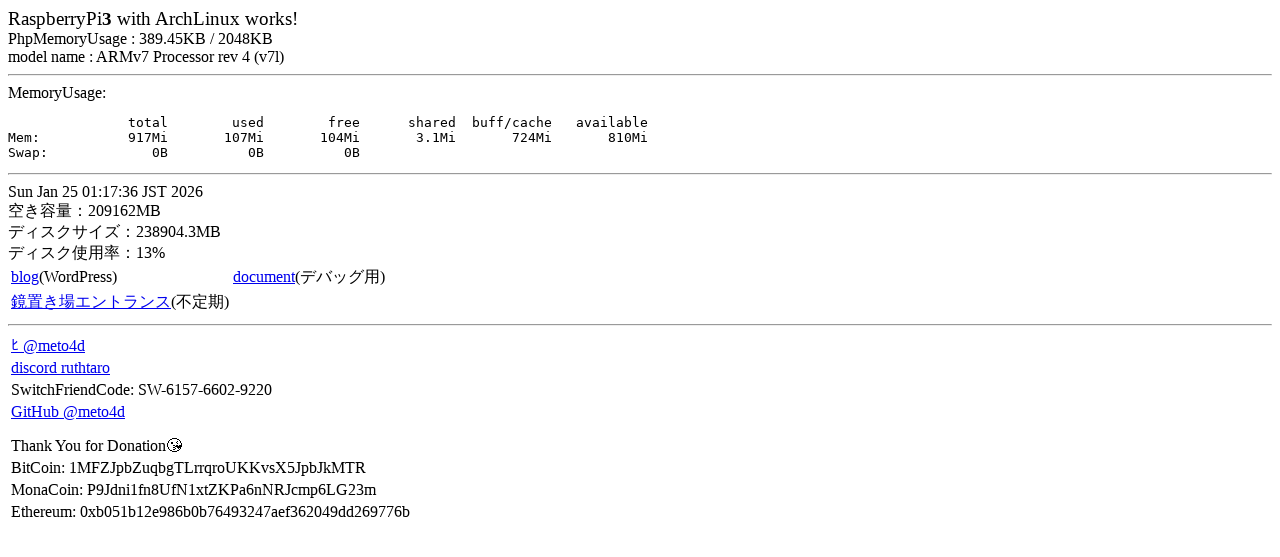

--- FILE ---
content_type: text/html; charset=UTF-8
request_url: http://meto4d.pgw.jp/
body_size: 2172
content:
<html>
	<head>
		<title>RaspberryPiTop</title>
		<!DOCTYPE html>
	<meta http-equiv="Content-Type"
            content="text/html; charset=UTF-8">
	</head>
<body>
<big>RaspberryPi<b>3</b> with ArchLinux works!</big>
<br />
PhpMemoryUsage : 389.45KB / 2048KB<br>model name	: ARMv7 Processor rev 4 (v7l)
<br><hr>MemoryUsage:<pre>               total        used        free      shared  buff/cache   available
Mem:           917Mi       107Mi       104Mi       3.1Mi       724Mi       810Mi
Swap:             0B          0B          0B
</pre><hr><Right>Sun Jan 25 01:17:36 JST 2026
</Right><br>空き容量：209162MB<br>ディスクサイズ：238904.3MB<br>ディスク使用率：13%<br>	<table>
		<tr>
			<!-- <td><a href="./wiki/">wiki</a>(PukiWiki Adv)</td> -->
			<td><a href="./blog/">blog</a>(WordPress)</td>
			<!-- <td><a href="./munin/">より詳しいUsage</a>(munin)</td> -->
			<td><a href="./document/">document</a>(デバッグ用)</td>
		</tr>
		<tr>
			<td><a href="http://meto4d.pgw.jp:8000/">鏡置き場エントランス</a>(不定期)</td>
		</tr>
        </table>
<hr>
        <table>
                <tr>
                        <td><a href="https://twitter.com/meto4d">ﾋ @meto4d</a></td>
		</tr>
                <tr>
                        <td><a href="https://discordapp.com/users/235093757958160384">discord ruthtaro</a></td>
		</tr>
                <tr>
                        <td>SwitchFriendCode: SW-6157-6602-9220</td>
		</tr>
                <tr>
                        <td><a href="https://github.com/meto4d">GitHub @meto4d</a></td>
		</tr>
                <tr>
			<td></td>
                </tr>
                <tr>
			<td></td>
                </tr>
                <tr>
			<td></td>
                </tr>
                <tr>
			<td>Thank You for Donation😘</td>
                </tr>
                <tr>
			<td>BitCoin: 1MFZJpbZuqbgTLrrqroUKKvsX5JpbJkMTR</td>
                </tr>
                <tr>
			<td>MonaCoin: P9Jdni1fn8UfN1xtZKPa6nNRJcmp6LG23m</td>
                </tr>
                <tr>
			<td>Ethereum: 0xb051b12e986b0b76493247aef362049dd269776b</td>
                </tr>
	</table>
</body></html>
